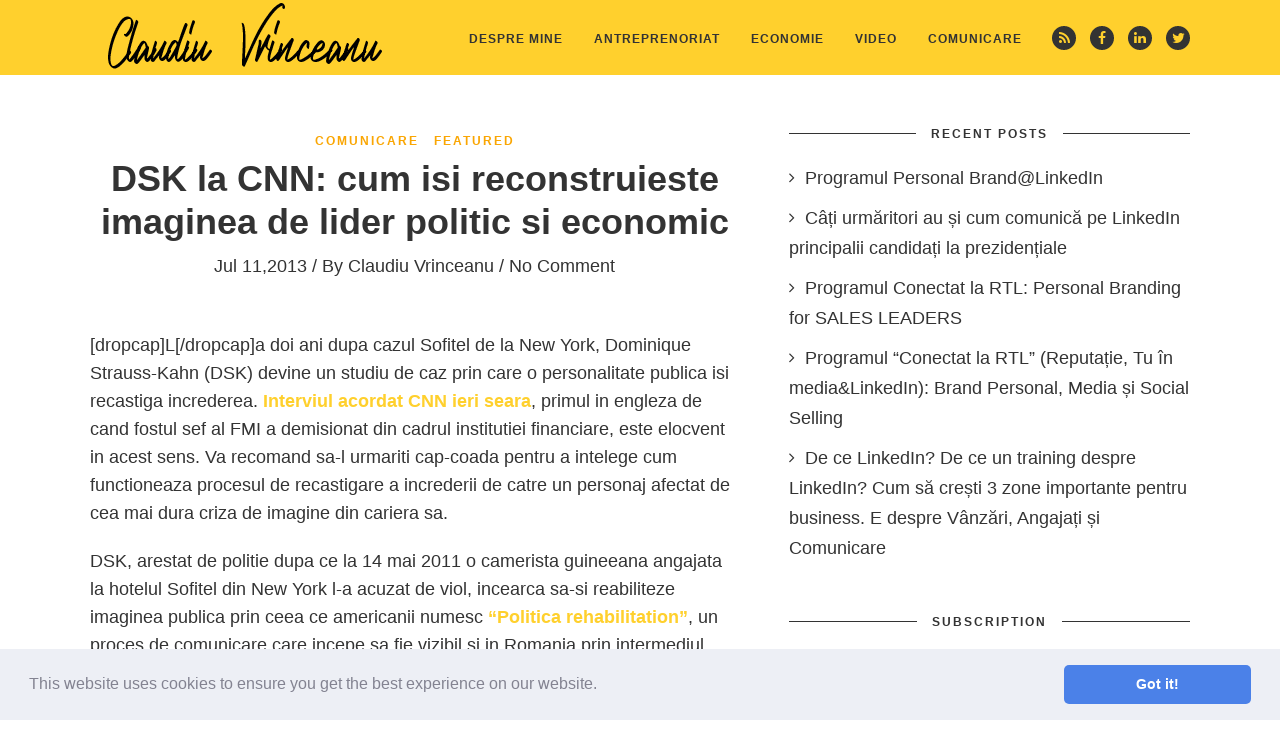

--- FILE ---
content_type: text/html; charset=UTF-8
request_url: https://claudiuvrinceanu.ro/dsk-la-cnn-cum-isi-reconstruieste-imaginea-de-lider-politic-si-economic/
body_size: 16121
content:
<!DOCTYPE html>
<!--[if IE 6]>
<html id="ie6" lang="en-US"
	prefix="og: https://ogp.me/ns#" >
<![endif]-->
<!--[if IE 7]>
<html id="ie7" lang="en-US"
	prefix="og: https://ogp.me/ns#" >
<![endif]-->
<!--[if IE 8]>
<html id="ie8" lang="en-US"
	prefix="og: https://ogp.me/ns#" >
<![endif]-->
<!--[if !(IE 6) | !(IE 7) | !(IE 8)  ]><!-->
<html lang="en-US"
	prefix="og: https://ogp.me/ns#" >
<!--<![endif]-->
<head>
	<meta charset="UTF-8" />
	<meta http-equiv="Content-Type" content="text/html; charset=utf-8"/>
	<meta name="viewport" content="width=device-width,initial-scale=1">
	
		<link rel="pingback" href="https://claudiuvrinceanu.ro/xmlrpc.php" />
	
	
		<!-- All in One SEO 4.1.5.3 -->
		<title>DSK la CNN: cum isi reconstruieste imaginea de lider politic si economic | Claudiu Vrinceanu</title>
		<meta name="robots" content="max-image-preview:large" />
		<link rel="canonical" href="https://claudiuvrinceanu.ro/dsk-la-cnn-cum-isi-reconstruieste-imaginea-de-lider-politic-si-economic/" />
		<meta property="og:locale" content="en_US" />
		<meta property="og:site_name" content="Claudiu Vrinceanu | Entrepreneurship&amp;Communication Expert | Advisor | Super Connector" />
		<meta property="og:type" content="article" />
		<meta property="og:title" content="DSK la CNN: cum isi reconstruieste imaginea de lider politic si economic | Claudiu Vrinceanu" />
		<meta property="og:url" content="https://claudiuvrinceanu.ro/dsk-la-cnn-cum-isi-reconstruieste-imaginea-de-lider-politic-si-economic/" />
		<meta property="article:published_time" content="2013-07-11T09:36:32+00:00" />
		<meta property="article:modified_time" content="2013-07-11T09:36:32+00:00" />
		<meta name="twitter:card" content="summary" />
		<meta name="twitter:domain" content="claudiuvrinceanu.ro" />
		<meta name="twitter:title" content="DSK la CNN: cum isi reconstruieste imaginea de lider politic si economic | Claudiu Vrinceanu" />
		<script type="application/ld+json" class="aioseo-schema">
			{"@context":"https:\/\/schema.org","@graph":[{"@type":"WebSite","@id":"https:\/\/claudiuvrinceanu.ro\/#website","url":"https:\/\/claudiuvrinceanu.ro\/","name":"Claudiu Vrinceanu","description":"Entrepreneurship&Communication Expert | Advisor | Super Connector","inLanguage":"en-US","publisher":{"@id":"https:\/\/claudiuvrinceanu.ro\/#organization"}},{"@type":"Organization","@id":"https:\/\/claudiuvrinceanu.ro\/#organization","name":"Claudiu Vrinceanu","url":"https:\/\/claudiuvrinceanu.ro\/"},{"@type":"BreadcrumbList","@id":"https:\/\/claudiuvrinceanu.ro\/dsk-la-cnn-cum-isi-reconstruieste-imaginea-de-lider-politic-si-economic\/#breadcrumblist","itemListElement":[{"@type":"ListItem","@id":"https:\/\/claudiuvrinceanu.ro\/#listItem","position":1,"item":{"@type":"WebPage","@id":"https:\/\/claudiuvrinceanu.ro\/","name":"Home","description":"Entrepreneurship&Communication Expert | Advisor | Super Connector","url":"https:\/\/claudiuvrinceanu.ro\/"},"nextItem":"https:\/\/claudiuvrinceanu.ro\/dsk-la-cnn-cum-isi-reconstruieste-imaginea-de-lider-politic-si-economic\/#listItem"},{"@type":"ListItem","@id":"https:\/\/claudiuvrinceanu.ro\/dsk-la-cnn-cum-isi-reconstruieste-imaginea-de-lider-politic-si-economic\/#listItem","position":2,"item":{"@type":"WebPage","@id":"https:\/\/claudiuvrinceanu.ro\/dsk-la-cnn-cum-isi-reconstruieste-imaginea-de-lider-politic-si-economic\/","name":"DSK la CNN: cum isi reconstruieste imaginea de lider politic si economic","url":"https:\/\/claudiuvrinceanu.ro\/dsk-la-cnn-cum-isi-reconstruieste-imaginea-de-lider-politic-si-economic\/"},"previousItem":"https:\/\/claudiuvrinceanu.ro\/#listItem"}]},{"@type":"Person","@id":"https:\/\/claudiuvrinceanu.ro\/author\/claudiuvrinceanuro_bad5gmsj\/#author","url":"https:\/\/claudiuvrinceanu.ro\/author\/claudiuvrinceanuro_bad5gmsj\/","name":"Claudiu Vrinceanu","image":{"@type":"ImageObject","@id":"https:\/\/claudiuvrinceanu.ro\/dsk-la-cnn-cum-isi-reconstruieste-imaginea-de-lider-politic-si-economic\/#authorImage","url":"https:\/\/secure.gravatar.com\/avatar\/232ed5ce79ebbf91076684f4402d6a21?s=96&d=mm&r=g","width":96,"height":96,"caption":"Claudiu Vrinceanu"}},{"@type":"WebPage","@id":"https:\/\/claudiuvrinceanu.ro\/dsk-la-cnn-cum-isi-reconstruieste-imaginea-de-lider-politic-si-economic\/#webpage","url":"https:\/\/claudiuvrinceanu.ro\/dsk-la-cnn-cum-isi-reconstruieste-imaginea-de-lider-politic-si-economic\/","name":"DSK la CNN: cum isi reconstruieste imaginea de lider politic si economic | Claudiu Vrinceanu","inLanguage":"en-US","isPartOf":{"@id":"https:\/\/claudiuvrinceanu.ro\/#website"},"breadcrumb":{"@id":"https:\/\/claudiuvrinceanu.ro\/dsk-la-cnn-cum-isi-reconstruieste-imaginea-de-lider-politic-si-economic\/#breadcrumblist"},"author":"https:\/\/claudiuvrinceanu.ro\/author\/claudiuvrinceanuro_bad5gmsj\/#author","creator":"https:\/\/claudiuvrinceanu.ro\/author\/claudiuvrinceanuro_bad5gmsj\/#author","datePublished":"2013-07-11T09:36:32+02:00","dateModified":"2013-07-11T09:36:32+02:00"},{"@type":"Article","@id":"https:\/\/claudiuvrinceanu.ro\/dsk-la-cnn-cum-isi-reconstruieste-imaginea-de-lider-politic-si-economic\/#article","name":"DSK la CNN: cum isi reconstruieste imaginea de lider politic si economic | Claudiu Vrinceanu","inLanguage":"en-US","headline":"DSK la CNN: cum isi reconstruieste imaginea de lider politic si economic","author":{"@id":"https:\/\/claudiuvrinceanu.ro\/author\/claudiuvrinceanuro_bad5gmsj\/#author"},"publisher":{"@id":"https:\/\/claudiuvrinceanu.ro\/#organization"},"datePublished":"2013-07-11T09:36:32+02:00","dateModified":"2013-07-11T09:36:32+02:00","articleSection":"Comunicare, Featured","mainEntityOfPage":{"@id":"https:\/\/claudiuvrinceanu.ro\/dsk-la-cnn-cum-isi-reconstruieste-imaginea-de-lider-politic-si-economic\/#webpage"},"isPartOf":{"@id":"https:\/\/claudiuvrinceanu.ro\/dsk-la-cnn-cum-isi-reconstruieste-imaginea-de-lider-politic-si-economic\/#webpage"}}]}
		</script>
		<!-- All in One SEO -->

<link rel='dns-prefetch' href='//fonts.googleapis.com' />
<link rel='dns-prefetch' href='//s.w.org' />
<link rel="alternate" type="application/rss+xml" title="Claudiu Vrinceanu &raquo; Feed" href="https://claudiuvrinceanu.ro/feed/" />
<link rel="alternate" type="application/rss+xml" title="Claudiu Vrinceanu &raquo; Comments Feed" href="https://claudiuvrinceanu.ro/comments/feed/" />
<link rel="alternate" type="application/rss+xml" title="Claudiu Vrinceanu &raquo; DSK la CNN: cum isi reconstruieste imaginea de lider politic si economic Comments Feed" href="https://claudiuvrinceanu.ro/dsk-la-cnn-cum-isi-reconstruieste-imaginea-de-lider-politic-si-economic/feed/" />
		<script type="text/javascript">
			window._wpemojiSettings = {"baseUrl":"https:\/\/s.w.org\/images\/core\/emoji\/13.1.0\/72x72\/","ext":".png","svgUrl":"https:\/\/s.w.org\/images\/core\/emoji\/13.1.0\/svg\/","svgExt":".svg","source":{"concatemoji":"https:\/\/claudiuvrinceanu.ro\/wp-includes\/js\/wp-emoji-release.min.js?ver=5.8.12"}};
			!function(e,a,t){var n,r,o,i=a.createElement("canvas"),p=i.getContext&&i.getContext("2d");function s(e,t){var a=String.fromCharCode;p.clearRect(0,0,i.width,i.height),p.fillText(a.apply(this,e),0,0);e=i.toDataURL();return p.clearRect(0,0,i.width,i.height),p.fillText(a.apply(this,t),0,0),e===i.toDataURL()}function c(e){var t=a.createElement("script");t.src=e,t.defer=t.type="text/javascript",a.getElementsByTagName("head")[0].appendChild(t)}for(o=Array("flag","emoji"),t.supports={everything:!0,everythingExceptFlag:!0},r=0;r<o.length;r++)t.supports[o[r]]=function(e){if(!p||!p.fillText)return!1;switch(p.textBaseline="top",p.font="600 32px Arial",e){case"flag":return s([127987,65039,8205,9895,65039],[127987,65039,8203,9895,65039])?!1:!s([55356,56826,55356,56819],[55356,56826,8203,55356,56819])&&!s([55356,57332,56128,56423,56128,56418,56128,56421,56128,56430,56128,56423,56128,56447],[55356,57332,8203,56128,56423,8203,56128,56418,8203,56128,56421,8203,56128,56430,8203,56128,56423,8203,56128,56447]);case"emoji":return!s([10084,65039,8205,55357,56613],[10084,65039,8203,55357,56613])}return!1}(o[r]),t.supports.everything=t.supports.everything&&t.supports[o[r]],"flag"!==o[r]&&(t.supports.everythingExceptFlag=t.supports.everythingExceptFlag&&t.supports[o[r]]);t.supports.everythingExceptFlag=t.supports.everythingExceptFlag&&!t.supports.flag,t.DOMReady=!1,t.readyCallback=function(){t.DOMReady=!0},t.supports.everything||(n=function(){t.readyCallback()},a.addEventListener?(a.addEventListener("DOMContentLoaded",n,!1),e.addEventListener("load",n,!1)):(e.attachEvent("onload",n),a.attachEvent("onreadystatechange",function(){"complete"===a.readyState&&t.readyCallback()})),(n=t.source||{}).concatemoji?c(n.concatemoji):n.wpemoji&&n.twemoji&&(c(n.twemoji),c(n.wpemoji)))}(window,document,window._wpemojiSettings);
		</script>
		<style type="text/css">
img.wp-smiley,
img.emoji {
	display: inline !important;
	border: none !important;
	box-shadow: none !important;
	height: 1em !important;
	width: 1em !important;
	margin: 0 .07em !important;
	vertical-align: -0.1em !important;
	background: none !important;
	padding: 0 !important;
}
</style>
	<link rel='stylesheet' id='fb_data_style-css'  href='https://claudiuvrinceanu.ro/wp-content/plugins/feedburner-form/control/fbstyle.css?ver=5.8.12' type='text/css' media='all' />
<link rel='stylesheet' id='wp-block-library-css'  href='https://claudiuvrinceanu.ro/wp-includes/css/dist/block-library/style.min.css?ver=5.8.12' type='text/css' media='all' />
<link rel='stylesheet' id='contact-form-7-css'  href='https://claudiuvrinceanu.ro/wp-content/plugins/contact-form-7/includes/css/styles.css?ver=5.5.3' type='text/css' media='all' />
<link rel='stylesheet' id='wope-gfont-Raleway-css'  href='http://fonts.googleapis.com/css?family=Raleway%3A100%2C200%2C300%2C400%2C500%2C600%2C700%2C800%2C900&#038;ver=5.8.12' type='text/css' media='all' />
<link rel='stylesheet' id='wope-gfont-Playfair Display-css'  href='http://fonts.googleapis.com/css?family=Playfair+Display%3A400%2Citalic%2C700%2C700italic%2C900%2C900italic&#038;ver=5.8.12' type='text/css' media='all' />
<link rel='stylesheet' id='wope-gfont-Muli-css'  href='http://fonts.googleapis.com/css?family=Muli%3A300%2C300italic%2C400%2Citalic&#038;ver=5.8.12' type='text/css' media='all' />
<link rel='stylesheet' id='wope-default-style-css'  href='https://claudiuvrinceanu.ro/wp-content/themes/marketing-expert/style.css?ver=5.8.12' type='text/css' media='all' />
<link rel='stylesheet' id='wope-responsive-css'  href='https://claudiuvrinceanu.ro/wp-content/themes/marketing-expert/responsive.css?ver=5.8.12' type='text/css' media='all' />
<link rel='stylesheet' id='wope-flexslider-css'  href='https://claudiuvrinceanu.ro/wp-content/themes/marketing-expert/js/flex-slider/flexslider.css?ver=5.8.12' type='text/css' media='all' />
<link rel='stylesheet' id='wope-prettyPhoto-css'  href='https://claudiuvrinceanu.ro/wp-content/themes/marketing-expert/js/prettyPhoto/css/prettyPhoto.css?ver=5.8.12' type='text/css' media='all' />
<link rel='stylesheet' id='wope-font-awesome-css'  href='https://claudiuvrinceanu.ro/wp-content/themes/marketing-expert/font-awesome/css/font-awesome.min.css?ver=5.8.12' type='text/css' media='all' />
<link rel='stylesheet' id='upprev-css-css'  href='https://claudiuvrinceanu.ro/wp-content/plugins/upprev/styles/upprev.css?ver=3.4.1' type='text/css' media='all' />
<link rel='stylesheet' id='cookieconsent-css'  href='https://claudiuvrinceanu.ro/wp-content/plugins/ga-germanized/assets/css/cookieconsent.css?ver=3.0.3' type='text/css' media='all' />
<script type="text/javascript">
var iworks_upprev = { animation: 'flyout', position: 'right', offset_percent: 75, offset_element: '#comments', css_width: 360, css_side: 5, compare: 'simple', url_new_window: 0, ga_track_views: 1, ga_track_clicks: 1, ga_opt_noninteraction: 1, title: 'DSK la CNN: cum isi reconstruieste imaginea de lider politic si economic' };
</script>
<script type='text/javascript' src='https://claudiuvrinceanu.ro/wp-includes/js/jquery/jquery.min.js?ver=3.6.0' id='jquery-core-js'></script>
<script type='text/javascript' src='https://claudiuvrinceanu.ro/wp-includes/js/jquery/jquery-migrate.min.js?ver=3.3.2' id='jquery-migrate-js'></script>
<script type='text/javascript' id='my-ajax-request-js-extra'>
/* <![CDATA[ */
var MyAjax = {"ajaxurl":"https:\/\/claudiuvrinceanu.ro\/wp-admin\/admin-ajax.php"};
/* ]]> */
</script>
<script type='text/javascript' src='https://claudiuvrinceanu.ro/wp-content/themes/marketing-expert/js/ajax-like.js?ver=5.8.12' id='my-ajax-request-js'></script>
<script type='text/javascript' src='https://claudiuvrinceanu.ro/wp-content/plugins/upprev/scripts/upprev.js?ver=3.4.1' id='iworks_upprev-js-js'></script>
<link rel="https://api.w.org/" href="https://claudiuvrinceanu.ro/wp-json/" /><link rel="alternate" type="application/json" href="https://claudiuvrinceanu.ro/wp-json/wp/v2/posts/1413" /><link rel="EditURI" type="application/rsd+xml" title="RSD" href="https://claudiuvrinceanu.ro/xmlrpc.php?rsd" />
<link rel="wlwmanifest" type="application/wlwmanifest+xml" href="https://claudiuvrinceanu.ro/wp-includes/wlwmanifest.xml" /> 
<meta name="generator" content="WordPress 5.8.12" />
<link rel='shortlink' href='https://claudiuvrinceanu.ro/?p=1413' />
<link rel="alternate" type="application/json+oembed" href="https://claudiuvrinceanu.ro/wp-json/oembed/1.0/embed?url=https%3A%2F%2Fclaudiuvrinceanu.ro%2Fdsk-la-cnn-cum-isi-reconstruieste-imaginea-de-lider-politic-si-economic%2F" />
<link rel="alternate" type="text/xml+oembed" href="https://claudiuvrinceanu.ro/wp-json/oembed/1.0/embed?url=https%3A%2F%2Fclaudiuvrinceanu.ro%2Fdsk-la-cnn-cum-isi-reconstruieste-imaginea-de-lider-politic-si-economic%2F&#038;format=xml" />

            <!--/ Facebook Thumb Fixer Open Graph /-->
            <meta property="og:type" content="article" />
            <meta property="og:url" content="https://claudiuvrinceanu.ro/dsk-la-cnn-cum-isi-reconstruieste-imaginea-de-lider-politic-si-economic/" />
            <meta property="og:title" content="DSK la CNN: cum isi reconstruieste imaginea de lider politic si economic" />
            <meta property="og:description" content="[dropcap]L[/dropcap]a doi ani dupa cazul Sofitel de la New York, Dominique Strauss-Kahn (DSK) devine un studiu de caz prin care o personalitate publica isi recastiga increderea. Interviul acordat CNN ieri seara, primul in engleza de cand fostul sef al FMI a demisionat din cadrul institutiei financiare, este elocvent in acest sens. Va recomand sa-l urmariti [&hellip;]" />
            <meta property="og:site_name" content="Claudiu Vrinceanu" />
            <meta property="og:image" content="https://claudiuvrinceanu.ro/wp-content/uploads/2018/09/blog-fb-share.jpg" />

            <meta itemscope itemtype="article" />
            <meta itemprop="description" content="[dropcap]L[/dropcap]a doi ani dupa cazul Sofitel de la New York, Dominique Strauss-Kahn (DSK) devine un studiu de caz prin care o personalitate publica isi recastiga increderea. Interviul acordat CNN ieri seara, primul in engleza de cand fostul sef al FMI a demisionat din cadrul institutiei financiare, este elocvent in acest sens. Va recomand sa-l urmariti [&hellip;]" />
            <meta itemprop="image" content="https://claudiuvrinceanu.ro/wp-content/uploads/2018/09/blog-fb-share.jpg" />
            

<link rel="stylesheet" type="text/css" href="https://claudiuvrinceanu.ro/wp-content/plugins/microkids-related-posts/microkids-related-posts-default.css" /><script async src="https://www.googletagmanager.com/gtag/js?id=UA-35681971-1"></script><script>
				window.dataLayer = window.dataLayer || [];
				function gtag(){dataLayer.push(arguments);}
				gtag('js', new Date());gtag('config', 'UA-35681971-1', {"anonymize_ip":true,"allow_display_features":false,"link_attribution":false});</script>	<style type="text/css" media="screen">
		::selection{ background-color:#ffd02d; } a,a:link , a:visited{ color:#ffd02d; } a:hover{ color:#808080; } #page{ background-color:white; } #back_top{ background-color:#ffd02d; color:white; border:1px solid #ffd02d; } #back_top i{ color:white; } #back_top:hover{ background-color:#333333; color:white; border:1px solid #333333; } #header{ background-color:#ffd02d; } .header-white{ background-color: #fff !important; box-shadow: 1px 0px 1px rgba(0,0,0,0.2); } #header-bottom{ border-top:1px solid #e5e5e5; background-color:white; } .content { color:#333333; } #body .wrap{ background-color:white; } .full-column{ background-color:white; } .big-column{ background-color:white; } .small-column{ background-color:white; } /* header */ .logo-box a{ color:#333333; } .top-social a{ background-color:#333333; } .top-social a:hover{ opacity:0.5; } .top-social a i{ color:#ffd02d; } /* menu */ .toggle-menu-button{ border:1px solid #333333; } .toggle-menu-button i{ color:#333333; } .toggle-menu-button:hover{ background-color: #333333; border:1px solid #333333; } .toggle-menu-button:hover i{ color:#ffd02d; } .toggle-menu-close{ border:1px solid rgba(255,255,255,0.5); } .toggle-menu-close i{ color:rgba(255,255,255,0.5); } .toggle-menu-close:hover{ border:1px solid white; } .toggle-menu-close:hover i{ color:white; } #main-menu-toggle{ background-color:#333333; } #main-menu-toggle ul li{ border-top:1px solid rgba(255,255,255,0.2); } #main-menu-toggle ul li a{ color:#ffd02d; } #main-menu-toggle ul li a:hover{ color:rgba(255,255,255,0.5); } #main-menu-toggle a:first-child{ border-top:0px; } #main-menu-toggle a:hover{ color:white; } .main-menu ul{ } .main-menu ul li a{ color:#333333; background-color:transparent; } .main-menu ul li a:hover{ opacity:0.5; } .main-menu ul li.current-menu-item a,.main-menu ul li.current-menu-ancestor a{ background-color:#333333; color:#ffd02d; } .main-menu ul li.current-menu-item a:hover,.main-menu ul li.current-menu-ancestor a:hover{ background-color:#333333; color:#ffd02d; } /* sub menu */ .main-menu ul ul{ background-color:white; box-shadow:0px 0px 10px rgba(0,0,0,0.1); } .main-menu ul ul ul{ background-color:white; box-shadow:0px 0px 10px rgba(0,0,0,0.1); } /* normal sub menu item */ .main-menu ul li li a, .main-menu ul li.current-menu-item li a, .main-menu ul li li.current-menu-item li a , .main-menu ul li.current-menu-ancestor li a , .main-menu ul li li.current-menu-ancestor li a{ opacity:1; color:#333333; background-color:white; } .main-menu ul li li.current-menu-item a , .main-menu ul li li li.current-menu-item a , .main-menu ul li li.current-menu-ancestor a { color:#333333; background-color:#ffd02d; } /* hoverring sub menu item */ .main-menu ul li li a:hover , .main-menu ul li.current-menu-item li a:hover , .main-menu ul li li.current-menu-item li a:hover , .main-menu ul li.current-menu-ancestor li a:hover{ opacity:1; color:#333333; background-color:#ffd02d; } /* promotion box */ .promote-box{ background-color:white; } .promote-box-subtitle span{ background-color:white; } .promote-box-subtitle:before{ background-color:#333333; } .promote-box-button-explane{ color:#faa603; } .sidebar-widget .promote-box a.normal-button{ color:#fff; background-color: #ffd02d; } .sidebar-widget .promote-box a.normal-button:hover{ color: #ffd02d; background-color:#333333; } .promote-box.grey{ background-color:#f7f7f7; } .promote-box.grey .promote-box-subtitle span{ background-color:#f7f7f7; } .promote-box.grey .promote-box-subtitle:before{ background-color:#333333; } .promote-box.highlight{ background-color:#ffd02d; } .sidebar-widget .highlight .promote-box-button-explane{ color:#333333; } .sidebar-widget .highlight a.normal-button{ color:#fff; background-color: #333333; } .sidebar-widget .highlight a.normal-button:hover{ color:#333333; background-color: #fff; } .promote-box.highlight .promote-box-subtitle span{ background-color:#ffd02d; } .promote-box.highlight .promote-box-subtitle:before{ background-color:#333333; } /* body */ #page{ } .text-404{ color:#333333; } .page-entry{ } .content .page-entry-title h1{ color:#333333; } /* tabs */ .tab{ } .tab-title{ color:#333333; border:1px solid #333333; background-color:#fafafa; } .tab-title:hover{ color:333333; } .tab-current,.tab-current:hover{ color:#ffd02d; border:1px solid #333333; background-color:#333333; } .tab-bottom{ color:#333333; border:1px solid #333333; background-color:white; } /* accordion */ .accor-title{ color:#333333; border:1px solid #333333; background-color:#fafafa; } .accor-title:hover{ color:#333333; } .ui-state-active,.ui-state-active:hover{ color:#ffd02d; background-color:#333333; border:1px solid #333333; } .accor-title-icon i{ color:#333333; } .ui-state-active .accor-title-icon i{ color:#ffd02d; } .accor-content{ color:#333333; border:1px solid #333333; border-top:0px; } .ui-accordion-content-active{ color:#333333; } /* info box */ .info-box{ color:#333333; background-color:#fafafa; } .info-box .info-box-remove{ color:white; background-color:#333333; } .content .info-box a{ color:#333333; text-decoration:underline; } .content .info-box a:hover{ color:rgba(0,0,0,0.5); } .general-box{ color:#333333; background-color:#fafafa; } .error-box{ color:#333333; background-color:#FF5722; } .alert-box{ color:#333333; background-color:#ffd02d; } .success-box{ color:#333333; background-color:#00E676; } .note-box{ color:#333333; background-color:#29B6F6; } /* dropcap */ .dropcap-style1{ color:#333333; background-color:#f2f2f2; } .dropcap-style2{ color:#ffd02d; background-color:#f2f2f2; } .dropcap-style3{ background-color:#333333; color:#ffd02d; } .dropcap-style4{ background-color:#ffd02d; color:#333333; } /* custom list */ .content .custom-list i{ color:##ffd02d !important; border:1px solid #333333; } /* contact form */ .contact-name-field div,.contact-email-field div,.contact-subject-field div,.contact-textarea div{ color:#333333; } .contact-name-field span,.contact-email-field span,.contact-subject-field span,.contact-textarea span{ color:#eb3636; } /* typography */ .content{ color:#333333; } .content h1,.content h2,.content h3,.content h4,.content h5,.content h6{ color:#333333; } pre{ border:2px solid #e6e6e6; background-color:#fafafa; margin-bottom:12px; border-radius:7px; } blockquote{ background-color:#f7f7f7; border-left:1px solid #333333; } blockquote i{ color:#ffd02d; } .content li a{ color:#faa603; } .content li a:hover{ color:#333333; } .social-icon{ background-color:#333333; } .social-icon i{ color:white; } .social-icon:hover{ background-color:#333333; } .social-icon:hover i{ color:#ffd02d; } .footer-widget .social-icon{ background-color:#333333; border:1px solid #333333; } .footer-widget .social-icon i{ color:#b3b3b3; } .footer-widget .social-icon:hover{ background-color:white; border:1px solid white; } .social-bitbucket{ background-color:#205081; } .social-dropbox{ background-color:#007ee5; } .social-dribbble{ background-color:#ea4c89; } .social-gittip{ background-color:#339966; } .social-facebook{ background-color:#3b5998; } .social-flickr{ background-color:#ff0084; } .social-foursquare{ background-color:#0cbadf; } .social-github{ background-color:#171515; } .social-google-plus{ background-color:#dd4b39; } .social-instagram{ background-color:#3f729b; } .social-linkedin{ background-color:#0e76a8; } .social-pinterest{ background-color:#c8232c; } .social-skype{ background-color:#00aff0; } .social-stack-exchange{ background-color:#3a6da6; } .social-stack-overflow{ background-color:#ef8236; } .social-trello{ background-color:#256a92; } .social-tumblr{ background-color:#34526f; } .social-twitter{ background-color:#55acee; } .social-vimeo-square{ background-color:#44bbff; } .social-vk{ background-color:#45668e; } .social-weibo{ background-color:#eb182c; } .social-xing{ background-color:#126567; } .social-youtube{ background-color:#c4302b; } .content table th{ border:1px solid #333333; } .content table td{ border:1px solid #333333; } /* table */ #wp-calendar caption{ color:white; border-bottom:1px solid #333333; border-bottom:0px; background-color:#333333; } .content table#wp-calendar{ color:#333333; } .content #wp-calendar thead td , .content #wp-calendar thead th, .content #wp-calendar tfoot td{ color:#333333; border:1px solid #e5e5e5; background-color:white; } .content #wp-calendar tbody td{ color:#808080; background-color:white; border:1px solid #e5e5e5; } /* default inputs */ .content input[type=text],.content input[type=password],.content input[type=email]{ color:#333333; background-color:white; border:1px solid #333333; } .content textarea{ color:#333333; background-color:white; border:1px solid #333333; } .content select{ color:#333333; background-color:white; border:1px solid #333333; } /* button */ .content input[type=submit], .content button, .content .normal-button, .content a.normal-button, .content .big-button, .content a.big-button, .content .small-button, .content a.small-button{ color:#333333; background-color:#ffd02d; border:0px; } .content input[type=submit]:hover, .content button:hover, .content .normal-button:hover, .content a.normal-button:hover, .content .big-button:hover, .content a.big-button:hover, .content .small-button:hover, .content a.small-button:hover{ color:#ffd02d; background-color:#333333; } .content a.white-button{ color:#ffd02d; background-color:#333333; } .content a.white-button:hover{ color:#333333; background-color:#ffd02d; } .content a.blue-button{ color:#333333; background-color:#29B6F6 !important; } .content a.blue-button:hover{ color:#29B6F6 !important; background-color:#333333; } .content a.red-button{ color:#333333; background-color:#FF5722 !important; } .content a.red-button:hover{ color:#FF5722 !important; background-color:#333333; } .content a.green-button{ color:#333333; background-color:#00E676 !important; } .content a.green-button:hover{ color:#00E676 !important; background-color:#333333; } .content a.yellow-button{ color:#333333; background-color:#ffd02d !important; } .content a.yellow-button:hover{ color:#fbdb6b !important; background-color:#333333; } .content a.pink-button{ color:#333333; background-color:#FF4081 !important; } .content a.pink-button:hover{ color:#FF4081 !important; background-color:#333333; } .content a.aqua-button{ color:#333333; background-color:#84f1ed !important; } .content a.aqua-button:hover{ color:#84f1ed !important; background-color:#333333; } .content a.orange-button{ color:#333333; background-color:#FFA726 !important; } .content a.orange-button:hover{ color:#FFA726 !important; background-color:#333333; } .content a.purple-button{ color:#333333; background-color:#E040FB !important; } .content a.purple-button:hover{ color:#E040FB !important; background-color:#333333; } /* footer default inputs */ .footer-widget .content input[type=text], .footer-widget .content input[type=password], .footer-widget .content input[type=email]{ color:rgba(255,255,255,0.5); background-color:transparent; border:1px solid rgba(255,255,255,0.1); box-shadow:0px 0px 5px rgba(0,0,0,0.1) inset; } .footer-widget .content textarea{ color:rgba(255,255,255,0.5); background-color:transparent; border:1px solid rgba(255,255,255,0.1); box-shadow:0px 0px 5px rgba(0,0,0,0.1) inset; } .footer-widget .content select{ color:rgba(255,255,255,0.5); background-color:transparent; border:1px solid rgba(255,255,255,0.1); box-shadow:0px 0px 5px rgba(0,0,0,0.1) inset; } /* button */ .footer-widget .content input[type=submit], .footer-widget .content button{ color:white; border:1px solid #ffd02d; background-color:#ffd02d; box-shadow:0px 1px 2px rgba(0,0,0,0.1); } .footer-widget .content input[type=submit]:hover, .footer-widget .content button:hover{ color:white; border:1px solid #333333; background-color:#333333; box-shadow:0px 1px 2px rgba(0,0,0,0.1); } /* inner page */ .paginate .current{ color:#ffd02d; background-color:#333333; border:1px solid #333333; } .paginate a{ color:#333333; background-color:white; border:1px solid #333333; } .paginate a:hover{ color:#333333; background-color:#ffd02d; border:1px solid #ffd02d; } /* archive page */ h1.page-title { color:#333333; } .page-title h1 color:#333333; } .post-search-entry{ border-bottom:1px solid #e5e5e5; } .post-search-title a{ color:#333333; } .post-search-title a:hover{ color:#ffd02d; } .post-search-entry:last-child{ border-bottom:0px; } .top-search-form{ border-bottom:1px solid #e5e5e5; } .empty-search-result{ border-bottom:0px; } /* blog page */ .sticky{ border:2px solid #ffd02d; } .post-entry,.post-entry-single{ border-bottom:1px solid #333333; } .post-entry-top,.post-entry-top a{ color:#ffd02d; } .post-entry-top a:hover{ color:#333333; } .post-entry-categories a{ color:#faa603; } .post-entry-categories a:hover{ color:#333333; } .post-entry-link{ background-color:#fafafa; color:#333333; } .post-entry-link a{ color:#333333; } .post-entry-link a:hover{ color:rgba(0,0,0,0.5); } .post-entry-link i{ color:#ffd02d; background-color:#333333; } .post-entry-quote{ background-color:#f7f7f7; } .post-entry-quote-author{ color:#333333; } .post-entry-quote a{ color:#333333; } .post-entry-quote a:hover{ color:rgba(0,0,0,0.5); } .post-entry-quote i{ background-color:#ffd02d; color:white; } h1.post-entry-title,h1.post-entry-title a{ color:#333333; } h1.post-entry-title a:hover{ color:#ffd02d; } .post-entry-meta,.post-entry-meta a{ color:#333333; } .post-entry-meta a:hover{ color:#ffd02d; } .post-entry-content{ color:#333333; } a.post-entry-button{ background-color:white; color:#333333; border:1px solid #333333; } a.post-entry-button:hover{ color:#ffd02d; background-color:#333333; color:white; } .social-share-icon{ border:1px solid #e5e5e5; } .social-share-icon.social-share-facebook{ border:1px solid #f5ab35; color:#f5ab35; } .social-share-icon.social-share-twitter{ border:1px solid #f65c5c; color:#f65c5c; } .social-share-icon.social-share-google{ border:1px solid #63d2f6; color:#63d2f6; } .social-share-icon.social-share-pinterest{ border:1px solid #66cc99; color:#66cc99; } .social-share-icon:hover{ border:1px solid #ffd02d; } .social-share-icon:hover i{ color:#ffd02d; } .post-entry-tags a{ border:1px solid #333333; color:#333333; } .post-entry-tags a:hover{ border:1px solid #ffd02d; background-color:#ffd02d; color:#333333; } a.post-share{ background-color:#3b5998; color:white; } a.post-share.twitter-share{ background-color:#55acee; color:white; } a.post-share.google-share{ background-color:#dd4b39; color:white; } a.post-share:hover{ background-color:#333333; color:white; } /* author bio */ .author-bio{ background-color:#f7f7f7; } .author-bio-title{ color:#333333; } .author-bio-description{ color:#333333; } .author-bio-url a{ color:white; background-color:#ffd02d; } .author-bio-url a:hover{ color:white; background-color:#808080; } .post-single-section-title span{ color:#333333; background-color:white; } #reply-title span{ color:#333333; background-color:#fafafa; } .post-single-section-title:before,#reply-title:before{ background-color:#333333; } #respond #reply-title:before{ background-color:#333333; } /* post relative */ .post-relative-date{ color:#b3b3b3; } .post-relative a{ color:#333333; } .post-relative a:hover{ color:#ffd02d; } .post-relative-title a{ color:#333333; } .post-relative-title a:hover{ color:#ffd02d; } /* comment section */ #comment-section{ } .comment-entry{ background-color:#f7f7f7; } .comment-entry-right{ } .comment-author,.comment-author a{ color:#333333; } .comment-date{ color:#808080; } .comment-date i,.comment-reply i { color:white; } .comment-reply a{ color:white; background-color:#333333; } .comment-reply a:hover{ background-color:#ffd02d; } /* comment form */ #comment-form{ background-color:#fafafa; } #comment-form{ background-color:#fafafa; } #comment-form input[type=text]{ } .comment-notes{ color:#ffd02d; } /* widget */ /* widget basic style */ .sidebar-widget-title span{ color:#333333; background-color:white; } .sidebar-widget-title:before{ background-color:#333333; } .sidebar-widget .content a, .sidebar-widget .content ul li a, .sidebar-widget .content ul li p a{ color:#333333; } .sidebar-widget .content{ color:#333333; } .sidebar-widget .content a:hover, .sidebar-widget .content ul li a:hover, .sidebar-widget .content ul li p a:hover{ color:#ffd02d; } .sidebar-widget li a i,.footer-widget li a i{ color:#333333; } /* footer */ .footer-callout{ background-color:#ffd02d; } .footer-callout-content{ color:#333333; } .footer-callout .content a.white-button:hover{ color:#333333; background-color:white; } #footer{ background-color:#333333; } .footer-column{ } .footer-column.column-last{ } #footer-bottom{ background-color:#333333; } #footer-bottom a{ color:#333333; } #footer-bottom a:hover{ color:#ffd02d; } #footer-copyright{ color:#333333; } #footer-copyright a{ color:#333333; } #footer-copyright a:hover{ color:#ffd02d; } .footer-under-bottom{ background-color: #ffffff; } /* footer widget */ .footer-widget{ } .footer-widget:last-child{ border-bottom:0px; } .footer-widget-title{ color:white; } .footer-widget .content{ color:rgba(255,255,255,0.5); } .footer-widget .content a, .footer-widget .content ul li a, .footer-widget .content ul li p a{ color:rgba(255,255,255,0.5); } .footer-widget .content a:hover, .footer-widget .content ul li a:hover, .footer-widget .content ul li p a:hover{ color:#ffd02d; } /* tagcloud */ .content .tagcloud a{ box-shadow:0px 1px 2px rgba(0,0,0,0.05); color:#808080; border:1px solid #cccccc; } .content .tagcloud a:hover{ border:1px solid #ffd02d; background-color:#ffd02d; color:white; } .footer-widget .content .tagcloud a{ border:1px solid #333333; background-color:#333333; color:#b3b3b3; } .footer-widget .content .tagcloud a:hover{ border:1px solid #ffd02d; background-color:#ffd02d; color:white; } /* widget post */ .content .widget-post-title a, .content .widget-post-featured-title a{ color:#333333; } .content .widget-post-title a:hover, .content .widget-post-featured-title a:hover{ color:#ffd02d; } .content .widget-post-meta, .content .widget-post-meta a, .content .widget-post-featured-meta, .content .widget-post-featured-meta a{ color:#faa603; } .content .widget-post-meta a:hover, .content .widget-post-featured-meta a:hover{ color:#333333; } /* subscribe form */ .widget_mc4wp_widget .sidebar-widget-content{ } .mc4wp-form{ } .mc4wp-error{ color:#e74c3c; } .mc4wp-notice{ color:#3498db; } .mc4wp-success{ color:#2ecc71; } /* twitter widget */ .widget_latest_tweets_widget time{ color:#a6a6a6; } #footer .footer-widget.widget_latest_tweets_widget ul li i{ color:#ffd02d; background-color:#333333; border:1px solid #333333; } /* flex slider style */ .content ol.flex-control-nav{ padding:0px; } .flex-direction-nav .flex-next,.flex-direction-nav .flex-prev{ background-color:#ffd02d; } .flex-direction-nav .flex-next:hover,.flex-direction-nav .flex-prev:hover{ background-color:rgba(0,0,0,0.5); } .flex-control-paging li a{ border:1px solid #ffd02d; background-color:transparent !important; } .flex-control-paging li a:hover{ border:1px solid #ffd02d; background-color:##ffd02d !important; } .flex-control-paging li a.flex-active{ border:1px solid #ffd02d; background-color:##ffd02d !important; } @media screen and (max-width: 460px) { .toggle-menu-button i{ display: block; background-color:#ffd02d; } .toggle-menu-button:hover i{ display: block; background-color:#333333; border: 1px solid #333333; } } /* woo */ .woocommerce nav.woocommerce-pagination ul li a:hover { color: #333333; background-color: #ffd02d; border: 1px solid #ffd02d; } .woocommerce ul.products li.product a.button{ color: #ffd02d; background-color: #333333; } .woocommerce ul.products li.product a.button:hover{ color: #333333; background-color: #ffd02d; } .woocommerce ul.products li.product a h3{ color: #333333; } .woocommerce ul.products li.product a h3:hover{ color: #ffd02d; } .woocommerce ul.products li.product .price .amount, .product-type-simple .price .amount{ color: #faa603; } .product-type-simple .price del{ color: #333333 !important; } .woocommerce ul.products li.product .price del .amount, .product-type-simple .price del .amount{ color: #333333; } .woocommerce nav.woocommerce-pagination ul li span, .woocommerce nav.woocommerce-pagination ul li a { color: #333333; background-color: white; border: 1px solid #333333; } .woocommerce nav.woocommerce-pagination ul li span.current { color: #ffd02d; background-color: #333333; border: 1px solid #333333; } .product-type-simple div[itemprop=description]{ color: #333333; } .woocommerce button.button.alt{ color: #333333; background-color: #ffd02d; } .woocommerce button.button.alt:hover{ color: #ffd02d; background-color: #333333; } .woocommerce .woocommerce-message{ border-top-color: #ffd02d !important; } .woocommerce-cart .wc-proceed-to-checkout a.checkout-button{ color: #ffd02d; background-color: #333333; } .woocommerce-cart .wc-proceed-to-checkout a.checkout-button:hover{ color: #333333; background-color: #ffd02d; } .woocommerce-page #payment #place_order{ color: #ffd02d; background-color: #333333; } .woocommerce-page #payment #place_order:hover{ color: #333333; background-color: #ffd02d; } .woocommerce div.product .woocommerce-tabs ul.tabs li.active{ color: #ffd02d; border: 1px solid #333333; background-color: #333333; } .woocommerce div.product .woocommerce-tabs ul.tabs li{ background-color: #fafafa; color: #333333; }		#body{ font-family:'Muli',Arial !important; font-size:18px; line-height:28px; } /* header */ #header .logo-text{ font-family:'Playfair Display',Arial !important; font-size:24px; line-height:75px; font-weight:700; text-transform:uppercase; } #main-menu-toggle a{ font-family:'Raleway',Arial !important; font-size:12px; line-height:24px; font-style: normal; letter-spacing:1px; text-transform:uppercase; } .main-menu ul li a{ font-family:'Raleway',Arial !important; font-size:12px; line-height:14px; font-style: normal; font-weight: 700; text-transform:uppercase; letter-spacing:1px; } .main-menu ul li li a, .main-menu ul li.current-menu-item li a, .main-menu ul li.current-menu-ancestor li a{ font-family:'Raleway',Arial !important; font-size:12px; line-height:14px; font-style: normal; font-weight: 700; text-transform:uppercase; letter-spacing:1px; } /* promotion box */ .promote-box-subtitle{ font-family:'Raleway',Arial !important; font-size:12px; line-height:18px; font-style:normal; font-weight:700; text-transform:uppercase; letter-spacing:2px; } .promote-box-title{ font-family:'Playfair Display',Arial !important; font-size:48px; line-height:60px; font-style:normal; font-weight:700; text-transform:uppercase; } .promote-box-des{ font-family:'Muli',Arial !important; font-size:18px; line-height:24px; font-style:normal; } .promote-box-button-explane{ font-family:'Raleway',Arial !important; font-size:18px; line-height:24px; font-style:normal; font-weight:700; text-transform:uppercase; } /* page */ .text-404{ font-family:'Muli',Arial !important; font-size:144px; line-height:160px; font-style:normal; text-transform:uppercase; } .page-entry-title h1{ font-family:'Muli',Arial !important; font-size:30px; line-height:36px; font-style:normal; } #breadcrumb{ font-family:'Playfair Display',Arial !important; font-size:12px; line-height:16px; font-style:normal; text-transform:uppercase; } /* tabs */ .tab-title{ font-family:'Playfair Display',Arial !important; font-size:18px; line-height:30px; font-weight:700; } .tab-content{ font-size:18px; line-height:28px; font-family:'Muli',Arial !important; } .tab-post .tab-title{ font-family:'Muli',Arial !important; font-size:14px; line-height:30px; font-weight:300; text-transform:uppercase; } /* accordion */ .accor-title{ font-family:'Playfair Display',Arial !important; font-size:18px; line-height:30px; font-weight:700; } .accor-content{ font-size:18px; line-height:28px; font-family:'Muli',Arial !important; } /* gallery */ div.pp_default .pp_description { font-family:'Muli',Arial !important; } /* info box */ .info-box{ font-family:'Muli',Arial !important; font-size:18px; line-height:28px; font-style:normal; } /* dropcap */ .dropcap{ font-family:'Muli',Arial !important; font-style:normal; text-transform:uppercase; font-size:26px; line-height:40px; } /*icon list */ .custom-list,.custom-list a{ font-size:18px; line-height:28px; font-family:'Muli',Arial !important; } /* typography */ .content{ font-family:'Muli',Arial !important; font-size:18px; line-height:28px; } blockquote{ font-family:'Muli',Arial !important; font-size:18px; line-height:28px; font-style:normal; } h1{ font-family:'Playfair Display',Arial !important; font-size: 28px; line-height:38px; font-weight:700; } h2{ font-family:'Playfair Display',Arial !important; font-size:24px; line-height:30px; font-weight:700; } h3{ font-family:'Playfair Display',Arial !important; font-size: 20px; line-height:24px; font-weight:700; } h4{ font-family:'Playfair Display',Arial !important; font-size: 16px; line-height:20px; font-weight:700; } h5{ font-family:'Playfair Display',Arial !important; font-size: 14px; line-height:18px; font-weight:700; } h6{ font-family:'Playfair Display',Arial !important; font-size: 12px; line-height:14px; font-weight:700; } /* button */ .content .small-button, .content a.small-button{ font-family:'Raleway',Arial !important; font-size:14px; line-height:18px; font-weight:700; text-transform:uppercase; letter-spacing:1px; } a.small-button i{ font-size:12px; line-height:18px; } .content input[type=submit], .content button, .content .normal-button, .content a.normal-button{ font-family:'Raleway',Arial !important; font-size:18px; line-height:24px; font-weight:700; text-transform:uppercase; letter-spacing:1px; } a.normal-button i{ font-size:18px; line-height:24px; } .content .big-button, .content a.big-button{ font-family:'Raleway',Arial !important; font-size:24px; line-height:30px; font-weight:700; text-transform:uppercase; letter-spacing:1px; } a.big-button i{ font-size:18px; line-height:28px; } /* calendar */ #wp-calendar caption{ font-size:24px; line-height:30px; font-family:'Muli',Arial !important; letter-spacing:-1px; text-transform:capitalize; } .content table#wp-calendar{ font-size:14px; line-height:24px; font-family:'Muli',Arial !important; text-transform:uppercase; } .content #wp-calendar thead td , .content #wp-calendar thead th, .content #wp-calendar tfoot td{ } /* default input */ .content input[type=text],.content input[type=password],.content input[type=email],.content select,.content textarea,.contact-form textarea{ font-size:18px; line-height:24px; font-family:'Muli',Arial !important; } /* inner page */ .paginate{ font-size: 0; letter-spacing:-2px; } .paginate .current{ font-family:'Playfair Display',Arial !important; font-size:30px; line-height:30px; font-style:normal; } .paginate a{ font-family:'Playfair Display',Arial !important; font-size:30px; line-height:30px; font-style:normal; } .paginate i{ font-size:28px; line-height:29px; } /* search page */ .post-search-title{ font-family:'Playfair Display',Arial !important; font-size:24px; line-height:30px; } a.post-search-button{ font-family:'Muli',Arial !important; font-size:12px; line-height:14px; text-transform:uppercase; letter-spacing:1px; } /* archive page */ h1.page-title { font-family:'Playfair Display',Arial !important; font-size:36px; line-height:42px; font-weight:700; } /* blog page */ .post-entry-top{ font-family:'Muli',Arial !important; font-size:18px; line-height:28px; } .post-entry-categories a{ font-family:'Raleway',Arial !important; font-size:12px; line-height:14px; font-weight:700; text-transform:uppercase; letter-spacing:2px; } .post-entry-meta{ font-family:'Muli',Arial !important; font-size:18px; line-height:24px; font-weight:300; } .post-entry-title a{ font-family:'Playfair Display',Arial !important; font-size:36px; line-height:42px; font-weight:700; } .post-entry-quote .post-entry-content p{ font-family:'Playfair Display',Arial !important; font-size:30px; line-height:42px; } .post-entry-quote-author{ font-family:'Raleway',Arial !important; font-size:12px; line-height:14px; font-weight:700; letter-spacing:2px; text-transform:uppercase; } .post-entry-link{ font-family:'Muli',Arial !important; font-size:18px; line-height:24px; text-transform:uppercase; } .post-entry-content{ font-family:'Muli',Arial !important; font-size:18px; line-height:28px; font-style:normal; } a.post-entry-button{ font-family:'Playfair Display',Arial !important; font-size:18px; line-height:18px; font-weight:700; text-transform:uppercase; } .post-entry-bottom-right,.like-number,.comment-count,.share-button{ font-family:'Muli',Arial !important; font-size:14px; line-height:18px; text-transform:uppercase; letter-spacing:1px; } .post-entry-tags a{ font-family:'Muli',Arial !important; font-size:14px; line-height:18px; } a.post-share{ font-family:'Muli',Arial !important; font-size:16px; line-height:16px; } /* author bio */ .author-bio .content{ font-family:'Muli',Arial !important; font-size:16px; line-height:24px; font-style:normal; } .author-bio-title{ font-family:'Playfair Display',Arial !important; font-size:24px; line-height:30px; font-weight:700; } .author-bio-url a{ font-family:'Muli',Arial !important; font-size:14px; line-height:18px; } .post-single-section-title ,h3#reply-title{ font-family:'Raleway',Arial !important; font-size:12px; line-height:14px; text-transform:uppercase; letter-spacing:2px; font-weight:700; } /* post relative */ .post-relative-title{ font-family:'Playfair Display',Arial !important; font-size:18px; line-height:24px; } /* comment section */ .comment-info{ font-size:0px; line-height:0px; } .comment-author{ font-family:'Playfair Display',Arial !important; font-size:20px; line-height:28px; } .comment-date{ font-family:'Muli',Arial !important; font-size:14px; line-height:14px; } .comment-reply{ font-family:'Muli',Arial !important; font-size:14px; line-height:14px; text-transform:uppercase; } .comment-content{ font-family:'Muli',Arial !important; font-size:18px; line-height:28px; } /* comment form */ .comment-notes{ font-size:18px; line-height:28px; font-family:'Muli',Arial !important; } .content .comment-form-author input , .content .comment-form-email input , .content .comment-form-url input { font-size:18px; line-height:24px; font-family:'Muli',Arial !important; } .comment-form-comment textarea{ font-size:18px; line-height:28px; font-family:'Muli',Arial !important; } .content .comment-form-author, .content .comment-form-email, .content .comment-form-url, .content .comment-form-comment{ font-family:'Muli',Arial !important; font-size:14px; line-height:28px; } /* widget */ /* widget basic style */ .sidebar-widget{ font-size:18px; line-height:28px; font-family:'Muli',Arial !important; } .sidebar-widget-title { font-family: 'Raleway',Arial !important; font-size: 12px; line-height: 18px; font-style: normal; font-weight: 700; text-transform: uppercase; letter-spacing: 2px; } .sidebar-widget ul li a{ font-family:'Muli',Arial !important; font-size:18px; line-height:30px; } /* footer widget */ .footer-widget .content{ font-family:'Muli',Arial !important; font-size:16px; line-height:24px; font-weight:300; } .footer-widget-title { font-size:24px; line-height:32px; font-family:'Playfair Display',Arial !important; font-weight:700; } .footer-widget ul li a{ font-size:16px; line-height:28px; font-family:'Muli',Arial !important; } /* footer bottom*/ .footer-callout-content{ font-family:'Playfair Display',Arial !important; font-size:28px; line-height:36px; font-weight:700; } #footer-menu{ font-family:'Raleway',Arial !important; font-size:12px; line-height:12px; text-transform:uppercase; font-weight:700; letter-spacing:1px; } #footer-bottom{ font-size:14px; line-height:18px; font-family:'Muli',Arial !important; font-style:normal; } #footer-menu a{ font-family:'Raleway',Arial !important; font-size:12px; line-height:28px; text-transform:uppercase; font-weight:700; letter-spacing:1px; } #footer-copyright a{ font-size:14px; line-height:28px; font-family:'Muli',Arial !important; font-style:normal; } /* tagcloud widget */ .tagcloud a{ font-family:'Muli',Arial !important; font-size:12px; line-height:12px; text-transform:uppercase; letter-spacing:1px; } /* widget post */ .widget-post-title a, .widget-post-featured-title a{ font-family:'Playfair Display',Arial !important; font-size:18px; line-height:24px; font-weight:700; } .widget-post-meta, .widget-post-featured-meta{ font-family:'Raleway',Arial !important; font-size:12px; line-height:14px; font-weight:700; letter-spacing:2px; text-transform:uppercase; } /* twitter widget */ .footer-widget.widget_latest_tweets_widget ul li a time{ font-family:'Playfair Display',Arial !important; line-height:14px; font-size:12px; text-transform:uppercase; letter-spacing:1px; } .mc4wp-form h3{ font-family:'Muli',Arial !important; line-height:20px; font-size:18px; } /* woo */ #container input[type=submit], #container button, .woocommerce ul.products li.product a{ font-family:'Raleway',Arial !important; font-size:14px; line-height:20px; font-weight:700; text-transform:uppercase; letter-spacing:1px; } .woocommerce ul.products li.product .price, .woocommerce-result-count, .woocommerce-ordering select{ font-family:'Muli',Arial !important; line-height:18px; font-size:18px; font-weight: 300; } .woocommerce nav.woocommerce-pagination ul li span, .woocommerce nav.woocommerce-pagination ul li a { font-family:'Playfair Display',Arial !important; font-size: 30px; line-height: 30px; font-style: normal; text-align: center; } .woocommerce ul.products li.product .price .amount, .woocommerce div.product p.price .amount{ font-family:'Muli',Arial !important; font-size:18px; line-height:24px; font-weight: 300; } .product-type-simple div[itemprop=offers] p.price .amount, .product-type-simple div[itemprop=offers] price .amount{ font-family:'Muli',Arial !important; font-size:24px; line-height:24px; font-weight: 300; } .product-type-simple div[itemprop=description], .product-type-simple .product_meta, .woocommerce-tabs, .woocommerce-message{ font-family:'Muli',Arial !important; font-size:18px; line-height:28px; font-weight: 300; } .woocommerce .shop_table.cart{ font-family:'Muli',Arial !important; font-size:18px; line-height:28px; font-weight: 300; } .woocommerce .related ul.products li.product .price .amount{ font-family:'Muli',Arial !important; font-size: 18px; line-height:24px; font-weight: 300; } .woocommerce div.product .woocommerce-tabs ul.tabs li a{ font-family:'Muli',Arial !important; font-size: 14px; line-height: 30px; font-weight: 300; text-transform: uppercase; } /* custom typo */ .main-menu ul li a, .main-menu ul li li a{ font-size: ; line-height: ; letter-spacing: ; text-transform: ; font-weight: ; font-style: ; } .page-title h1, .post-entry-title a{ font-size: ; line-height: ; letter-spacing: ; text-transform: ; font-weight: ; font-style: ; } .promote-box-subtitle, .sidebar-widget-title, .post-single-section-title, h3#reply-title{ font-family: 'Playfair Display',Arial !important; font-size: ; line-height: ; letter-spacing: ; text-transform: ; font-weight: ; font-style: ; } .content, .post-entry-content, .sidebar-widget ul li a, .comment-content, .promote-box-des, .product-type-simple div[itemprop=description], .product-type-simple .product_meta, .woocommerce-tabs, .woocommerce-message{ font-size: ; line-height: ; letter-spacing: ; text-transform: ; font-weight: ; font-style: ; } .widget-post-meta, .widget-post-featured-meta, .post-entry-categories a{ font-size: ; line-height: ; letter-spacing: ; text-transform: ; font-weight: ; font-style: ; }	</style>
	<style type="text/css">
#upprev_box{bottom:5px;width:360px;right:5px;display:block;right:-415px;display:block;}
 </style>
</head>
<body class="post-template-default single single-post postid-1413 single-format-standard">
	<div id="background">
		<div id="main-menu-toggle">
			<div class="toggle-menu-top">
				<span class="toggle-menu-close"><i class="fa fa-arrow-left"></i></span>
			</div>
			<div class="menu-primary-container"><ul id="menu-primary" class="menu"><li id="menu-item-4305" class="menu-item menu-item-type-post_type menu-item-object-page menu-item-4305"><a href="https://claudiuvrinceanu.ro/despre-mine/">Despre mine</a></li>
<li id="menu-item-4211" class="menu-item menu-item-type-taxonomy menu-item-object-category menu-item-4211"><a href="https://claudiuvrinceanu.ro/categorii/antreprenoriat/">Antreprenoriat</a></li>
<li id="menu-item-4306" class="menu-item menu-item-type-taxonomy menu-item-object-category menu-item-4306"><a href="https://claudiuvrinceanu.ro/categorii/economie/">Economie</a></li>
<li id="menu-item-4314" class="menu-item menu-item-type-taxonomy menu-item-object-category menu-item-4314"><a href="https://claudiuvrinceanu.ro/categorii/video/">Video</a></li>
<li id="menu-item-4307" class="menu-item menu-item-type-taxonomy menu-item-object-category current-post-ancestor current-menu-parent current-post-parent menu-item-4307"><a href="https://claudiuvrinceanu.ro/categorii/comunicare-2/">Comunicare</a></li>
</ul></div>  
			
		</div>
		<div id="back_top"><i class="fa fa-angle-up"></i></div>
		<div id="page" >
			
			<div id="header">
				
				<div class="wrap">
					<div class="logo-box">
																					<a class="logo-image" href="https://claudiuvrinceanu.ro">
																			<img alt="Claudiu Vrinceanu" src="https://claudiuvrinceanu.ro/wp-content/uploads/2018/09/claudiu-vrinceanu-header.png">
																	</a>
																				
					</div>
											<div class="top-social">
																																		<a target="_blank" href=" https://claudiuvrinceanu.ro/feed/ "><i class="fa fa-rss"></i></a>
										
																																																																																																																																																																																<a target="_blank"  href="https://www.facebook.com/claudiu.vrinceanu"><i class="fa fa-facebook"></i></a>
																																																																																																																																																																																						<a target="_blank"  href="https://www.linkedin.com/in/claudiu-vrinceanu-8034791/"><i class="fa fa-linkedin"></i></a>
																																																																																																																																																																																																					<a target="_blank"  href="https://twitter.com/vrinceanu_ro"><i class="fa fa-twitter"></i></a>
																																																																																																																																																													<div class="cleared"></div>
						</div>
										<div class="toggle-menu-button"><i class="fa fa-align-justify"></i></div>
					<div class="main-menu">
						<div class="menu-primary-container"><ul id="menu-primary-1" class="menu"><li class="menu-item menu-item-type-post_type menu-item-object-page menu-item-4305"><a href="https://claudiuvrinceanu.ro/despre-mine/">Despre mine</a></li>
<li class="menu-item menu-item-type-taxonomy menu-item-object-category menu-item-4211"><a href="https://claudiuvrinceanu.ro/categorii/antreprenoriat/">Antreprenoriat</a></li>
<li class="menu-item menu-item-type-taxonomy menu-item-object-category menu-item-4306"><a href="https://claudiuvrinceanu.ro/categorii/economie/">Economie</a></li>
<li class="menu-item menu-item-type-taxonomy menu-item-object-category menu-item-4314"><a href="https://claudiuvrinceanu.ro/categorii/video/">Video</a></li>
<li class="menu-item menu-item-type-taxonomy menu-item-object-category current-post-ancestor current-menu-parent current-post-parent menu-item-4307"><a href="https://claudiuvrinceanu.ro/categorii/comunicare-2/">Comunicare</a></li>
</ul></div> 
					</div><!-- End Main Menu -->
					
					<div class="cleared"></div>
				</div>
				<script>
					var menu_open = false;
					jQuery('.toggle-menu-button').click(function(){
						if(menu_open == false){
							jQuery("#main-menu-toggle").addClass("toggle-menu-open");
							jQuery("#page").addClass("page-to-right");
							menu_open = true;
						}else{
							jQuery("#main-menu-toggle").removeClass("toggle-menu-open");
							jQuery("#page").removeClass("page-to-right");
							menu_open = false;
						}
					});
					
					jQuery('.toggle-menu-close').click(function(){
						if(menu_open == true){
							jQuery("#main-menu-toggle").removeClass("toggle-menu-open");
							jQuery("#page").removeClass("page-to-right");
							menu_open = false;
						}
					});
					
					
				</script>
			</div><!-- End Header -->	
		
		<div id="body" >
			<div class="wrap">
				<div class="big-column left">
					<div class="post-entry-single">
						<div class="post-1413 post type-post status-publish format-standard hentry category-comunicare-2 category-featured" id="post-1413">	

															<div class="post-entry-top">
									<div class="post-entry-categories"><a href="https://claudiuvrinceanu.ro/categorii/comunicare-2/" rel="category tag">Comunicare</a> <a href="https://claudiuvrinceanu.ro/categorii/featured/" rel="category tag">Featured</a></div>
									<h1 class="post-entry-title">
										<a href="https://claudiuvrinceanu.ro/dsk-la-cnn-cum-isi-reconstruieste-imaginea-de-lider-politic-si-economic/">DSK la CNN: cum isi reconstruieste imaginea de lider politic si economic</a>
									</h1>
									<div class="post-entry-meta">
										Jul 11,2013 / By <a href="https://claudiuvrinceanu.ro/author/claudiuvrinceanuro_bad5gmsj/" title="Posts by Claudiu Vrinceanu" rel="author">Claudiu Vrinceanu</a> / No Comment									</div>
								</div>
																		
																								<div class="post-entry-body">
    							<iframe src="https://www.facebook.com/plugins/share_button.php?href=https://claudiuvrinceanu.ro/dsk-la-cnn-cum-isi-reconstruieste-imaginea-de-lider-politic-si-economic/&layout=button_count&size=small&appId=152922801443937&width=88&height=20" width="88" height="20" style="border:none;overflow:hidden" scrolling="no" frameborder="0" allowTransparency="true" allow="encrypted-media"></iframe>	
									
									<div class="post-entry-content content">
										<p>[dropcap]L[/dropcap]a doi ani dupa cazul Sofitel de la New York, Dominique Strauss-Kahn (DSK) devine un studiu de caz prin care o personalitate publica isi recastiga increderea. <a href="http://cnnpressroom.blogs.cnn.com/2013/07/09/cnn-exclusive-dominique-strauss-kahn-talks-europe-european-banking-and-the-infamous-perp-walk/" target="_blank"><strong>Interviul acordat CNN ieri seara</strong></a>, primul in engleza de cand fostul sef al FMI a demisionat din cadrul institutiei financiare, este elocvent in acest sens. Va recomand sa-l urmariti cap-coada pentru a intelege cum functioneaza procesul de recastigare a increderii de catre un personaj afectat de cea mai dura criza de imagine din cariera sa.</p>
<p>DSK, arestat de politie dupa ce la 14 mai 2011 o camerista guineeana angajata la hotelul Sofitel din New York l-a acuzat de viol, incearca sa-si reabiliteze imaginea publica prin ceea ce americanii numesc <a href="http://en.wikipedia.org/wiki/Political_rehabilitation" target="_blank"><strong>&#8220;Politica rehabilitation&#8221;</strong></a>, un proces de comunicare care incepe sa fie vizibil si in Romania prin intermediul unor actori politici ca Adrian Nastase sau Gigi Becali.</p>
<p>DSK are oameni buni de comunicare. Ei inteleg ca populatia (publicul) devine mult mai iertatoare, ca cetateanul acorda personalitatilor publice mult mai usor a doua sansa. Linia dintre faima si infamie este tot mai subtire. Dar ce face, de fapt, DSK prin intermediul interviului de la CNN? Ce tactici de comunicare aplica fostul sef al FMI?</p>
<p><strong>1. In primul rand, arata ca nu se ascunde de media.</strong></p>
<p>Dominique Strauss-Kahn s-a expus in ultimii doi in fata presei, inclusiv <a href="http://obsession.nouvelobs.com/cannes-2013/20130526.OBS0693/la-montee-des-marches-inattendue-de-dsk-a-cannes.html" target="_blank"><strong>alaturi de noua sa iubita</strong></a>. Iata ca acum acorda postului american de televiziune CNN primul interviu in engleza, la Paris, de la demisia sa fortata in urma acuzatiilor de viol lansate impotriva lui.</p>
<p><strong>2. Recunoaste fapta/actiunea care a declansat criza de imagine.</strong></p>
<blockquote><p> <strong>DSK:</strong> „I agree, I agree. So I made this mistake to believe that you could have a public life doing what you had to do in the public life and …. And that you can have a private life. And my mistake was certainly to believe that you can have these two things together without any connection between. It was wrong. It was wrong in the way you say because people are not expecting this kind of heterodox behavior from somebody having public responsibility.”</p></blockquote>
<p><strong>3. Comunica implementarea unui plan cu actiuni concrete de implicare sociala.</strong></p>
<blockquote><p><strong> RQ:</strong> <strong>Finally, what are you gonna do next? </strong></p>
<p><strong>DSK: „</strong>I spent all my life trying to help my people in France to have a better life. It appears to me  while I was working that  I could do this at the global level. Again, I must be humble. I cannot change a lot of thing but I can help. And when I ‘m working for a country like South Sudan for instance, which is an new republic of 18 months old, that needs everything  and that I’m doing it totally for free because I want to help them. I’m happy to see the government of South Sudan tell me “come to us and help us, we need you”.</p></blockquote>
<p><strong>4. Construieste o strategie de umanizare a personalitatii sale prin sinceritate.</strong> Recomandarile specialistilor in comunicare sunt ascultate de catre DSK si aplicate in interviul acordat CNN. El admite ca are &#8220;cu siguranta o problema&#8221; pentru ca nu a inteles ca ceea ce se asteapta de la un om politic de inalt nivel este diferit de ce poate face un om obisnuit.</p>
<blockquote><p><strong>DSK:</strong> „It was wrong. It was wrong in the way you say because people are not expecting this kind of heterodox behavior from somebody having public responsibility.</p></blockquote>
<p><strong>5. Completeaza toate actiunile de mai sus prin comunicarea expertizei sale in zona finaciara:</strong> ofera comentarii pertinante “de specialist” despre problemele sistemului bancar, analizeaza situatiile din Grecia si Cipru, comenteaza rolul FMI si mai ales da solutii pentru rezolvarea crizei din zona euro.</p>
<p><strong>On Europe:</strong> “(It is) an army of lions led by sheep.”</p>
<p><strong>On the banking system in Europe:</strong> “Sick. Very sick.”</p>
<p><strong>On austerity and the first Greek bailout: </strong>&#8220;We argued for more growth&#8230;but with little success.&#8221;</p>
<p><object id="ep" width="600" height="310" classid="clsid:d27cdb6e-ae6d-11cf-96b8-444553540000" codebase="http://download.macromedia.com/pub/shockwave/cabs/flash/swflash.cab#version=6,0,40,0" bgcolor="#000000"><param name="allowfullscreen" value="true" /><param name="allowscriptaccess" value="always" /><param name="wmode" value="transparent" /><param name="src" value="http://i.cdn.turner.com/cnn/.element/apps/cvp/3.0/swf/cnn_embed_2x_container.swf?site=cnn&amp;profile=desktop&amp;context=embedwww&amp;videoId=business/2013/07/10/qmb-dsk-europe-economy-obstacles.cnn&amp;contentId=business/2013/07/10/qmb-dsk-europe-economy-obstacles.cnn" /><embed id="ep" width="600" height="310" type="application/x-shockwave-flash" src="http://i.cdn.turner.com/cnn/.element/apps/cvp/3.0/swf/cnn_embed_2x_container.swf?site=cnn&amp;profile=desktop&amp;context=embedwww&amp;videoId=business/2013/07/10/qmb-dsk-europe-economy-obstacles.cnn&amp;contentId=business/2013/07/10/qmb-dsk-europe-economy-obstacles.cnn" allowfullscreen="true" allowscriptaccess="always" wmode="transparent" bgcolor="#000000" /></object></p>
<div class="related-posts">
<div id="related-posts-MRP_all" class="related-posts-type">
<h2>Related Posts</h2>
<p>None</p>
</div></div>									</div>
									<div class="cleared"></div>
									
																		
								</div>
														
						</div>	<!-- End Post ID -->

					</div> <!-- End Post Entry -->
					
	
					<div class="post-entry-single-bottom">
							<div class="post-entry-tags">
															</div>
					</div>
				
											<div class="author-bio">
							
							<div class="author-bio-avatar">
								<img src="https://claudiuvrinceanu.ro/wp-content/plugins/user-avatar/user-avatar-pic.php?src=https://claudiuvrinceanu.ro/wp-content/uploads/avatars/1/1651573737-bpfull.jpg&#038;w=90&#038;id=1&#038;random=1673118534" alt="" class=" avatar  avatar-90  photo user-1-avatar" width="90" height="90" />							</div>
							<div class="author-bio-details">
								<div class="author-bio-title">
									Claudiu Vrinceanu									
									
								</div>
								<div class="author-bio-description content">
									Lucrez cu antreprenori și manageri din firme de tip startup și scaleup și îi ajut pe zona de PR + cresc ecosistemul antreprenorial românesc în fiecare zi. Pentru mai multe analize și informații utile, abonează-te la noutățile blogului meu: https://claudiuvrinceanu.ro/abonare-noutati/								</div>
															</div>
							<div class="cleared"></div>
						</div><!-- End Post Author-->
										
											<div class="post-single-section">
							<div class="post-single-section-title"><span>You may also like</span></div>
							<div class="post-single-section-content">
																	<div class="post-relative-column ">
										<div class="post-relative-thumb">
											<a  href="https://claudiuvrinceanu.ro/antreprenor-in-romania-tot-mai-multe-afaceri-se-axeaza-pe-comert/"></a>
										</div>
										<div class="post-relative-title">
											<a href="https://claudiuvrinceanu.ro/antreprenor-in-romania-tot-mai-multe-afaceri-se-axeaza-pe-comert/"> <i class="icon-angle-right"></i> Antreprenor in Romania: tot mai multe afaceri se axeaza pe comert</a> 
										</div>
									</div>
																											<div class="post-relative-column column-last">
										<div class="post-relative-thumb">
											<a  href="https://claudiuvrinceanu.ro/cele-trei-start-up-uri-romanesti-selectate-la-seedcamp-londra/"></a>
										</div>
										<div class="post-relative-title">
											<a href="https://claudiuvrinceanu.ro/cele-trei-start-up-uri-romanesti-selectate-la-seedcamp-londra/"> <i class="icon-angle-right"></i> Cele trei start-up-uri romanesti selectate la Seedcamp Londra</a> 
										</div>
									</div>
									<div class="cleared"></div>																</div>
							<div class="cleared"></div>
						</div><!-- End Post relative-->
									
					
					
						
						
		<div id="comment-form">
				<div id="respond" class="comment-respond">
		<h3 id="reply-title" class="comment-reply-title"><span>Leave Your Comment</span> <small><a rel="nofollow" id="cancel-comment-reply-link" href="/dsk-la-cnn-cum-isi-reconstruieste-imaginea-de-lider-politic-si-economic/#respond" style="display:none;">Cancel reply</a></small></h3><form action="https://claudiuvrinceanu.ro/wp-comments-post.php" method="post" id="commentform" class="comment-form"><p class="comment-form-comment">Your Comment* <br>
								<textarea name="comment" rows="4" ></textarea>
						</p><div class="comment-form-left">
							<div class="comment-form-author">Your Name* <br>
							<input id="comment-author" name="author" type="text" value=""  aria-required='true'  /></div>
<div class="comment-form-email"> Your E-Mail* <br>
							<input id="comment-email" name="email" type="text" value=""  aria-required='true' /></div>
<div class="comment-form-url">Your Webpage <br>
							<input id="comment-url" name="url" type="text" value=""  aria-required='true' /></div></div>
<p class="form-submit"><input name="submit" type="submit" id="submit" class="submit" value="Submit Comment" /> <input type='hidden' name='comment_post_ID' value='1413' id='comment_post_ID' />
<input type='hidden' name='comment_parent' id='comment_parent' value='0' />
</p><p style="display: none;"><input type="hidden" id="akismet_comment_nonce" name="akismet_comment_nonce" value="654aaae48a" /></p><p style="display: none;"><input type="hidden" id="ak_js" name="ak_js" value="120"/></p></form>	</div><!-- #respond -->
	<p class="akismet_comment_form_privacy_notice">This site uses Akismet to reduce spam. <a href="https://akismet.com/privacy/" target="_blank" rel="nofollow noopener">Learn how your comment data is processed</a>.</p> 
		</div>
			
						<div class="cleared"></div>
				</div><!-- End Big Column -->
				
				<div class="small-column right">
					
		<div id="recent-posts-4" class="widget-1 sidebar-widget widget_recent_entries"><div class="widget-1 sidebar-widget-content content">
		<div class="sidebar-widget-title"><span>Recent Posts</span></div> 
		<ul>
											<li>
					<a href="https://claudiuvrinceanu.ro/programul-personal-brandlinkedin/">Programul Personal Brand@LinkedIn</a>
									</li>
											<li>
					<a href="https://claudiuvrinceanu.ro/cati-urmaritori-au-si-cum-comunica-pe-linkedin-principalii-candidati-la-prezidentiale/">Câți urmăritori au și cum comunică pe LinkedIn principalii candidați la prezidențiale</a>
									</li>
											<li>
					<a href="https://claudiuvrinceanu.ro/programul-conectat-la-rtl-personal-branding-for-sales-leaders/">Programul Conectat la RTL: Personal Branding for SALES LEADERS</a>
									</li>
											<li>
					<a href="https://claudiuvrinceanu.ro/programul-conectat-la-rtl-reputatie-tu-in-medialinkedin-brand-personal-media-si-social-selling/">Programul “Conectat la RTL” (Reputație, Tu în media&#038;LinkedIn): Brand Personal, Media și Social Selling</a>
									</li>
											<li>
					<a href="https://claudiuvrinceanu.ro/de-ce-linkedin-de-ce-un-training-despre-linkedin/">De ce LinkedIn? De ce un training despre LinkedIn? Cum să crești 3 zone importante pentru business. E despre Vânzări, Angajați și Comunicare</a>
									</li>
					</ul>

		</div></div> <div id="yikes_easy_mc_widget-3" class="widget-2 sidebar-widget widget_yikes_easy_mc_widget"><div class="widget-2 sidebar-widget-content content"><div class="sidebar-widget-title"><span>Subscription</span></div> 
	<section id="yikes-mailchimp-container-1" class="yikes-mailchimp-container yikes-mailchimp-container-1 ">
				<form id="abonare-noutati-1" class="yikes-easy-mc-form yikes-easy-mc-form-1  " method="POST" data-attr-form-id="1">

													<label for="yikes-easy-mc-form-1-LNAME"  class="LNAME-label yikes-mailchimp-field-required ">

										<!-- dictate label visibility -->
										
										<!-- Description Above -->
										
										<input id="yikes-easy-mc-form-1-LNAME"  name="LNAME"  placeholder="Nume"  class="yikes-easy-mc-text field-no-label"  required="required" type="text"  value="">

										<!-- Description Below -->
										
									</label>
																		<label for="yikes-easy-mc-form-1-EMAIL"  class="EMAIL-label yikes-mailchimp-field-required ">

										<!-- dictate label visibility -->
										
										<!-- Description Above -->
										
										<input id="yikes-easy-mc-form-1-EMAIL"  name="EMAIL"  placeholder="Adresa ta de email"  class="yikes-easy-mc-email field-no-label"  required="required" type="email"  value="">

										<!-- Description Below -->
										
									</label>
									
				<!-- Honeypot Trap -->
				<input type="hidden" name="yikes-mailchimp-honeypot" id="yikes-mailchimp-honeypot-1" value="">

				<!-- List ID -->
				<input type="hidden" name="yikes-mailchimp-associated-list-id" id="yikes-mailchimp-associated-list-id-1" value="bed77811a0">

				<!-- The form that is being submitted! Used to display error/success messages above the correct form -->
				<input type="hidden" name="yikes-mailchimp-submitted-form" id="yikes-mailchimp-submitted-form-1" value="1">

				<!-- Submit Button -->
				<button type="submit" class="yikes-easy-mc-submit-button yikes-easy-mc-submit-button-1 btn btn-primary "> <span class="yikes-mailchimp-submit-button-span-text">Aboneaza-ma</span></button>				<!-- Nonce Security Check -->
				<input type="hidden" id="yikes_easy_mc_new_subscriber_1" name="yikes_easy_mc_new_subscriber" value="17470d3890">
				<input type="hidden" name="_wp_http_referer" value="/dsk-la-cnn-cum-isi-reconstruieste-imaginea-de-lider-politic-si-economic/" />				
			</form>
			<!-- Mailchimp Form generated by Easy Forms for Mailchimp v6.8.6 (https://wordpress.org/plugins/yikes-inc-easy-mailchimp-extender/) -->

			</section>
	</div></div> <div id="wope_promote_box_widget-3" class="widget-3 sidebar-widget widget_wope_promote_box_widget"><div class="widget-3 sidebar-widget-content content">		<div class="promote-box highlight">
			<div class="promote-box-subtitle"><span>HAI SĂ OFERIM O VOCE PUTERNICĂ</span></div>
			<div class="promote-box-title" style="font-size: 28px; line-height:36px;">ANTREPRENORILOR</div>
			<div class="promote-box-des">Fondatorii și managerii firmelor din România au nevoie de o voce comună care să le fie ascultată</div>
			<div class="promote-box-button-explane"></div>
			<div class="promote-box-button content"><a class="button normal-button" href="https://claudiuvrinceanu.ro/abonare-noutati/">Vino alături de mine!</a></div>
		</div>
		</div></div> <div id="search-4" class="widget-4 sidebar-widget widget_search"><div class="widget-4 sidebar-widget-content content"><div class="sidebar-widget-title"><span>Cauta</span></div> 	<div class="widget_search">
		<div class="search-form content">
			<form method="get" id="searchform" action="https://claudiuvrinceanu.ro/">
				<input type="text" class="search-input" name="s" id="s" value="" placeholder="Key Words" />
				<input type="submit" class="search-button" name="submit" id="searchsubmit" value="Search" />
			</form>
		</div>
	</div></div></div> 				</div><!-- End Small Column -->
				<div class="cleared"></div>
	
			</div>
		</div><!-- End Body-->
		
		
	
		<div class="footer-callout">
			<div class="wrap">	
				<div class="footer-callout-content">Antreprenorii și managerii români au nevoie de comunicare și de comunități, de o voce care să le fie ascultată.  </div>
				<div class="footer-callout-button content"><a class="button white-button normal-button" href="https://claudiuvrinceanu.ro/abonare-noutati/"> Vino alături de mine! </a></div>
				<div class="cleared"></div>
			</div>
		</div>
				<div id="footer-bottom">
			<div class="wrap">	
							</div>
			<div class="footer-under-bottom">
				<div class="wrap">	
					<div id="footer-copyright">
						Copyright 2018  Claudiu Vrinceanu					</div>
										<div id="footer-menu">
						<div class="menu-top-container"><ul id="menu-top" class="menu"><li id="menu-item-4217" class="menu-item menu-item-type-custom menu-item-object-custom menu-item-4217"><a href="http://vrinceanu.ro/">Home</a> <span class="menu-seperate">/</span></li>
<li id="menu-item-4276" class="menu-item menu-item-type-post_type menu-item-object-page menu-item-4276"><a href="https://claudiuvrinceanu.ro/despre-mine/">Despre mine</a> <span class="menu-seperate">/</span></li>
<li id="menu-item-4277" class="menu-item menu-item-type-post_type menu-item-object-page menu-item-4277"><a href="https://claudiuvrinceanu.ro/contact/">Contact</a> <span class="menu-seperate">/</span></li>
</ul></div> 
					</div>
										<div class="cleared"></div>
				</div>
			</div>
		</div><!-- End Footer Bottom -->

	</div><!-- End Page -->
</div><!-- End Site Background -->


<link rel='stylesheet' id='yikes-inc-easy-mailchimp-public-styles-css'  href='https://claudiuvrinceanu.ro/wp-content/plugins/yikes-inc-easy-mailchimp-extender/public/css/yikes-inc-easy-mailchimp-extender-public.min.css?ver=5.8.12' type='text/css' media='all' />
<script type='text/javascript' src='https://claudiuvrinceanu.ro/wp-includes/js/dist/vendor/regenerator-runtime.min.js?ver=0.13.7' id='regenerator-runtime-js'></script>
<script type='text/javascript' src='https://claudiuvrinceanu.ro/wp-includes/js/dist/vendor/wp-polyfill.min.js?ver=3.15.0' id='wp-polyfill-js'></script>
<script type='text/javascript' id='contact-form-7-js-extra'>
/* <![CDATA[ */
var wpcf7 = {"api":{"root":"https:\/\/claudiuvrinceanu.ro\/wp-json\/","namespace":"contact-form-7\/v1"},"cached":"1"};
/* ]]> */
</script>
<script type='text/javascript' src='https://claudiuvrinceanu.ro/wp-content/plugins/contact-form-7/includes/js/index.js?ver=5.5.3' id='contact-form-7-js'></script>
<script type='text/javascript' src='https://claudiuvrinceanu.ro/wp-includes/js/jquery/ui/core.min.js?ver=1.12.1' id='jquery-ui-core-js'></script>
<script type='text/javascript' src='https://claudiuvrinceanu.ro/wp-includes/js/jquery/ui/accordion.min.js?ver=1.12.1' id='jquery-ui-accordion-js'></script>
<script type='text/javascript' src='https://claudiuvrinceanu.ro/wp-content/themes/marketing-expert/js/script.js?ver=5.8.12' id='wope-frontend-script-js'></script>
<script type='text/javascript' src='https://claudiuvrinceanu.ro/wp-content/themes/marketing-expert/js/jquery.easing.1.3.js?ver=5.8.12' id='wope-jquery-easing-js'></script>
<script type='text/javascript' src='https://claudiuvrinceanu.ro/wp-content/themes/marketing-expert/js/flex-slider/jquery.flexslider-min.js?ver=5.8.12' id='wope-frontend-flex-slider-js'></script>
<script type='text/javascript' src='https://claudiuvrinceanu.ro/wp-content/themes/marketing-expert/js/prettyPhoto/js/jquery.prettyPhoto.js?ver=5.8.12' id='wope-frontend-prettyPhoto-js'></script>
<script type='text/javascript' src='https://claudiuvrinceanu.ro/wp-content/plugins/ga-germanized/assets/js/cookieconsent.js?ver=3.0.3' id='cookieconsent-js'></script>
<script type='text/javascript' id='cookieconsent-js-after'>
try { window.addEventListener("load", function(){window.cookieconsent.initialise({"palette":{"popup":{"background":"#edeff5","text":"#838391"},"button":{"background":"#4b81e8","text":"#ffffff"}},"theme":"classic","position":"bottom","static":false,"content":{"message":"This website uses cookies to ensure you get the best experience on our website.","dismiss":"Got it!","allow":"Allow Cookies","deny":"Refuse Cookies","link":false,"href":"https:\/\/cookiesandyou.com\/"},"type":false,"onStatusChange":function(){}})}); } catch(err) { console.error(err.message); }
</script>
<script type='text/javascript' id='google-analytics-germanized-gaoptout-js-extra'>
/* <![CDATA[ */
var gaoptoutSettings = {"ua":"UA-35681971-1","disabled":"Google Analytics Opt-out Cookie was set!"};
/* ]]> */
</script>
<script type='text/javascript' src='https://claudiuvrinceanu.ro/wp-content/plugins/ga-germanized/assets/js/gaoptout.js?ver=1.4.0' id='google-analytics-germanized-gaoptout-js'></script>
<script type='text/javascript' src='https://claudiuvrinceanu.ro/wp-includes/js/wp-embed.min.js?ver=5.8.12' id='wp-embed-js'></script>
<script async="async" type='text/javascript' src='https://claudiuvrinceanu.ro/wp-content/plugins/akismet/_inc/form.js?ver=4.0.8' id='akismet-form-js'></script>
<script type='text/javascript' id='yikes-easy-mc-ajax-js-extra'>
/* <![CDATA[ */
var yikes_mailchimp_ajax = {"ajax_url":"https:\/\/claudiuvrinceanu.ro\/wp-admin\/admin-ajax.php","page_data":"1413","interest_group_checkbox_error":"This field is required.","preloader_url":"https:\/\/claudiuvrinceanu.ro\/wp-content\/plugins\/yikes-inc-easy-mailchimp-extender\/includes\/images\/ripple.svg","loading_dots":"https:\/\/claudiuvrinceanu.ro\/wp-content\/plugins\/yikes-inc-easy-mailchimp-extender\/includes\/images\/bars.svg","ajax_security_nonce":"55f8278dd9","feedback_message_placement":"before"};
/* ]]> */
</script>
<script type='text/javascript' src='https://claudiuvrinceanu.ro/wp-content/plugins/yikes-inc-easy-mailchimp-extender/public/js/yikes-mc-ajax-forms.min.js?ver=6.8.6' id='yikes-easy-mc-ajax-js'></script>
<script type='text/javascript' id='form-submission-helpers-js-extra'>
/* <![CDATA[ */
var form_submission_helpers = {"ajax_url":"https:\/\/claudiuvrinceanu.ro\/wp-admin\/admin-ajax.php","preloader_url":"https:\/\/claudiuvrinceanu.ro\/wp-admin\/images\/wpspin_light.gif","countries_with_zip":{"US":"US","GB":"GB","CA":"CA","IE":"IE","CN":"CN","IN":"IN","AU":"AU","BR":"BR","MX":"MX","IT":"IT","NZ":"NZ","JP":"JP","FR":"FR","GR":"GR","DE":"DE","NL":"NL","PT":"PT","ES":"ES"},"page_data":"1413"};
/* ]]> */
</script>
<script type='text/javascript' src='https://claudiuvrinceanu.ro/wp-content/plugins/yikes-inc-easy-mailchimp-extender/public/js/form-submission-helpers.min.js?ver=6.8.6' id='form-submission-helpers-js'></script>
<div id="upprev_box"><h6>Read previous post:</h6><div class="upprev_excerpt"><h5><a href="https://claudiuvrinceanu.ro/bun-venit-in-antreprenoriat-nimic-de-pierdut-totul-de-castigat/" rel="DSK la CNN: cum isi reconstruieste imaginea de lider politic si economic">Bun venit in antreprenoriat: Nimic de pierdut, totul de castigat</a></h5><p>[dropcap]S[/dropcap]crisa intr-un ritm prompt si foarte pragmatic, “Nimic de pierdut, totul de castigat” este una dintre cele mai bune carti...</p></div><a id="upprev_close" href="#" rel="close">Close</a></div></body>
</html>